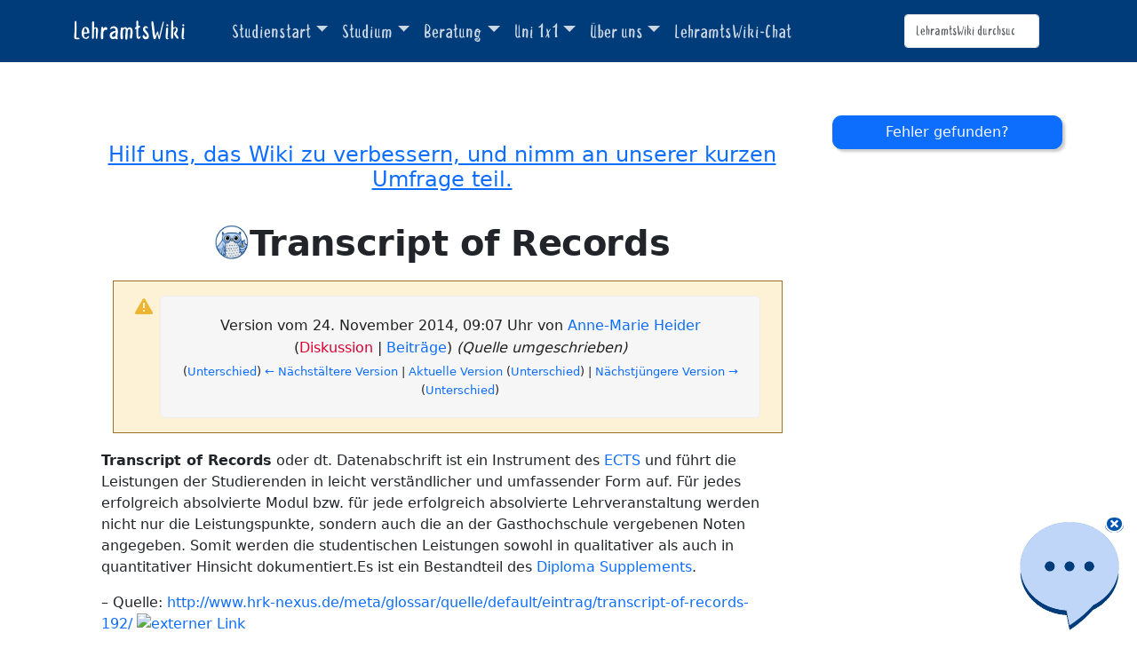

--- FILE ---
content_type: application/javascript
request_url: https://fragbela.zlb-uni-due.de/scripts/bela-lehramtswiki.js?_=1763505981247
body_size: 296
content:
/*
 * Diese Datei ist Teil des FragBeLa® Projekts.
 * Copyright (C) 2025 Universität Duisburg-Essen
 */

async function getOnlineStatus() {
  const url = "https://lehramtswiki.uni-due.de/api.php?action=belalive&format=json";
  const response = await fetch(url);
  const data = await response.json();

  if (!data.hasOwnProperty("belalivestate")) {
    return false;
  }

  return data.belalivestate === true || data.belalivestate === "1" || data.belalivestate === 1;
}

async function updateIcon() {
  const isChatTime = await getOnlineStatus();

  if (isChatTime) {
    // chat is online, so we must switch bela-icon's onclick to the following url:
    const chatUrl =
      "https://lehramtswiki.uni-due.de/index.php?title=Spezial:Chat";

    jQuery("#bela-image").attr(
      "src",
      "https://lehramtswiki.uni-due.de/img/chaticon_green.png",
    );

    belaContainer.show();
    belaContainer.prop("hidden", null);

    /**
     * override the icon's onclick function, so that min/max still works,
     * but opening the chat is changed to opening the live-chat page
     */
    openFragBelaIcon = function () {
      const minimizeIconContainer = jQuery("#minimizeBeLaIconDiv");
      const belaIcon = jQuery("#bela-header");

      minimizeIconContainer.attr("style", "display:flex !important");

      if (belaIconMinimized) {
        minimizeIconContainer.attr("style", "display:flex !important");
        belaIcon.removeClass("bela-icon-mini");
        belaIcon.addClass("bela-icon-normal");
        belaIconMinimized = false;
      } else {
        window.open(chatUrl, "_blank");
      }
    };
  }
}

updateIcon();


--- FILE ---
content_type: application/javascript
request_url: https://fragbela.zlb-uni-due.de/scripts/bela-injector.js?_=1763505981243
body_size: 2348
content:
/*
 * Diese Datei ist Teil des FragBeLa® Projekts.
 * Copyright (C) 2025 Universität Duisburg-Essen
 */

/*
 * FragBeLa injection script.
 *
 * Injects FragBeLa into the current page;
 * depending on the page, different behavior is required.
 */

/**
 * Page we are trying to inject bela into
 * @type {{default: 0, lehrmatswiki: 1, barrierefrei: 2}}
 */
const beLaPages = {
  default: 0,
  lehrmatswiki: 1,
  barrierefrei: 2,
};

/**
 * For local testing
 * @type {boolean}
 */
const onlineMode = !window.location.href.startsWith("http://localhost");

let beLaPage = beLaPages.default;

/**
 * Determine page
 */
if (
  window.location.href.startsWith(
    "https://lehramtswiki.uni-due.de/index.php",
  ) ||
  jQuery(document).attr("title").endsWith("LehramtsWiki")
) {
  beLaPage = beLaPages.lehrmatswiki;
} else if (
  window.location.href.startsWith("https://fragbela.zlb-uni-due.de") ||
  window.location.href.startsWith("https://fragbela-dev.zlb-uni-due.de") ||
  (onlineMode &&
    window.location.href.startsWith(
      "https://zlb.uni-due.de/fragbela/barrierefrei",
    )) ||
  (!onlineMode && jQuery(document).attr("title").endsWith("Barrierefrei"))
) {
  beLaPage = beLaPages.barrierefrei;
}

window.bela = window.bela || {};
window.bela.page = beLaPage;

/**
 * (base) url to load scripts / styles from
 * @type {string}
 */
let baseUrl = "https://fragbela.zlb-uni-due.de/";
let cssPath = "css/";
let scriptsPath = "scripts/";

/**
 * set urls for local testing
 */
if (!onlineMode) {
  baseUrl = "";
  cssPath = "css/";
  scriptsPath = "scripts/";
}

/**
 * dependencies to load before loading any html / js
 *
 * styles.* are loaded based on the page we are on
 * @type {{common: {stylesheets: string[], scripts: string[]}, styles: {barrierefrei: string[], default: string[]}}}
 */
const beLaDeps = {
  common: {
    stylesheets: [
      "https://fragbela.zlb-uni-due.de/assets/video.js/video-js.css",
      "https://fragbela.zlb-uni-due.de/assets/jquery-ui/jquery-ui.min.css",
    ],
    scripts: [
      "https://fragbela.zlb-uni-due.de/assets/jquery-ui/jquery-ui.min.js",
      "https://fragbela.zlb-uni-due.de/assets/video.js/video.min.js",
    ],
  },

  styles: {
    default: [
      // prevent firefox from caching the css file
      baseUrl + cssPath + "bela.css?d=" + Date.now().toString(36),
    ],
    barrierefrei: [
      baseUrl + cssPath + "bela-aria.css?d=" + Date.now().toString(36),
    ],
  },
};

/**
 * Inject the given css and js urls into the document head
 *
 * @param {{stylesheets: string[], scripts: string[]}} deps
 */
function injectDependencies(deps) {
  const head = document.getElementsByTagName("head").item(0);
  if (!head)
    throw new Error(
      "bela cannot work on this page, because it has no head tag",
    );

  for (let url of deps.stylesheets) {
    const link = document.createElement("link");
    link.setAttribute("href", url);
    link.setAttribute("rel", "stylesheet");
    link.setAttribute("type", "text/css");
    head.appendChild(link);
  }

  for (let url of deps.scripts) {
    const scriptTag = document.createElement("script");
    scriptTag.setAttribute("src", url);
    scriptTag.setAttribute("defer", "");
    head.appendChild(scriptTag);
  }
}

/**
 * Generate a div containing the bela icon and chat panel
 *
 * @returns {HTMLDivElement}
 */
function getBeLaHtml() {
  const beLaWikiUrl =
    "https://lehramtswiki.uni-due.de/wiki/index.php?title=FragBeLa%C2%AE";
  const beLaContainer = document.createElement("div");
  beLaContainer.setAttribute("class", "bela-container");
  beLaContainer.setAttribute("hidden", "hidden");

  beLaContainer.innerHTML =
    '<div id="bela-header" class="bela-icon">' +
    '<div id="minimizeBeLaIconDiv" class="float-right d-flex justify-content-end">' +
    '<span id="close" onclick="minimizeBeLaIcon()">' +
    '<i class="far fa-times-circle fa-lg"></i>' +
    "</span>" +
    "</div>" +
    '<img id="bela-image" class="bela-image" src="https://fragbela.zlb-uni-due.de/img/bela-blink.gif" width="100%" height="100%" onclick="openFragBelaIcon()" />' +
    '<div id="bela-speechbubble" class="icon-speech-bubble" onclick="openFragBelaIcon()">Stelle Verbindung her...</div>' + // '<!--<div class="sprechblase" style="text-align:center; color:red">Tut mir leid, <br>ich bin gerade <br>nicht verf&#252gbar.</br></div> -->' + '\n' +
    "</div>" +
    '<div id="bela-panel" class="panel panel-primary bela-panel">' +
    '<div id="panelbody" hidden>' +
    '<div id="minimize-circle" onclick="minimizeChat()">' +
    '<div id="minimize"></div>' +
    "</div>" +
    '<ul class="chat" id="belachat"></ul>' +
    "</div>" +
    '<div class="panel-footer" id="bela-footer">' +
    '<div class="search-box-container">' +
    '<input id="belaSearchBox" class="form-control form-control-lg belauihelp" type="text" ' +
    'placeholder="Frag BeLa etwas..." disabled/>' + // '<!--<input id="belaSearchBox" class="form-control input-sm belauihelp" type="text" placeholder="Tut mir leid, ich mache Ferien." disabled /> -->' + '\n' +
    '<div class="bela-circle" id="chatsend">' +
    '<div class="bela-btn">' +
    "</div>" +
    "</div>" +
    "" +
    "</div>" +
    "</div>" +
    "</div>";

  return beLaContainer;
}

/**
 * Append an html element to the document body
 *
 * @param element
 */
function injectBeLaHtml(element) {
  const body = document.getElementsByTagName("body").item(0);
  if (!body)
    throw new Error(
      "bela cannot work on this page, because it has no body tag",
    );

  setTimeout(() => body.appendChild(element), 0);
}

/**
 * Let jQuery load a js file from url
 *
 * @param url
 * @param callback
 */
function loadScript(url) {
  return new Promise((resolve, reject) => {
    jQuery
      .getScript(url)
      .done((script, textStatus) => resolve(script, textStatus))
      .fail((jqxhr, settings, exception) => reject(exception));
  });
}

function injectBeLaScript() {
  if (window.hasBeLa) return;

  return loadScript(baseUrl + scriptsPath + "bela.js").then(() => {
    window.hasBeLa = true;
    console.log("bela is here");
  });
}

function injectLehramtsWikiScript() {
  return loadScript(baseUrl + scriptsPath + "bela-lehramtswiki.js").then(() => {
    console.log("using lehramtswiki script");
  });
}

/**
 * Depending on the page, load the necessary js, css, and html
 */
function loadBeLa() {
  const deps = {
    ...beLaDeps.common,
    stylesheets: [...beLaDeps.common.stylesheets, ...beLaDeps.styles.default],
  };

  const ariaDeps = {
    ...beLaDeps.common,
    stylesheets: [
      ...beLaDeps.common.stylesheets,
      ...beLaDeps.styles.barrierefrei,
    ],
  };

  if (beLaPage === beLaPages.default) {
    injectDependencies(deps);
    injectBeLaHtml(getBeLaHtml());
    injectBeLaScript();
  } else if (beLaPage === beLaPages.lehrmatswiki) {
    injectDependencies(deps);

    const beLaElement = getBeLaHtml();
    beLaElement
      .getElementsByClassName("bela-image")[0]
      .setAttribute("src", "https://lehramtswiki.uni-due.de/img/chaticon.png");

    // remove icon shadow, as it's not compatible with the image used (above)
    beLaElement
      .getElementsByClassName("bela-icon")[0]
      .setAttribute("style", "box-shadow: none");

    // speech bubble is not wanted here
    beLaElement.getElementsByClassName("icon-speech-bubble")[0].remove();

    injectBeLaHtml(beLaElement);
    injectBeLaScript().then(() => injectLehramtsWikiScript());
  } else if (beLaPage === beLaPages.barrierefrei) {
    injectDependencies(ariaDeps);
    injectBeLaScript();
  }
}

/**
 * load when/upon page being fully loaded
 */
jQuery().ready(loadBeLa);

console.log("hello from bela injector");
